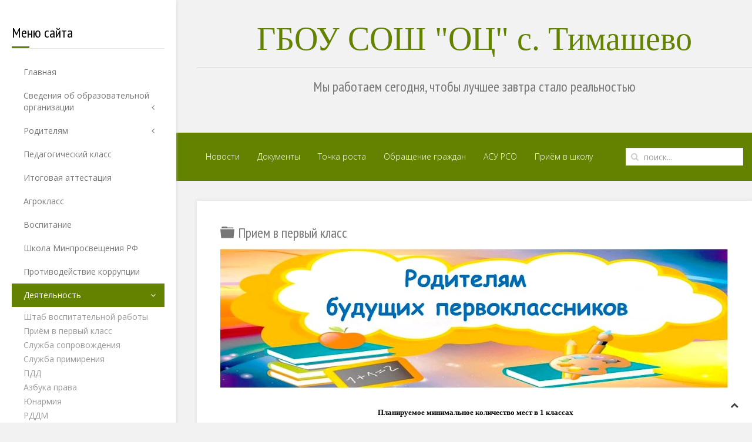

--- FILE ---
content_type: text/html; charset=utf-8
request_url: https://xn----otbmjq2a.xn--p1ai/index.php/triedinstvo/pervyj-klass
body_size: 103078
content:
<!DOCTYPE HTML>
<html lang="ru-ru" dir="ltr"  data-config='{"twitter":0,"plusone":0,"facebook":0,"style":"green"}'>
<head>
<meta charset="utf-8">
<meta http-equiv="X-UA-Compatible" content="IE=edge">
<meta name="viewport" content="width=device-width, initial-scale=1">
<base href="https://xn----otbmjq2a.xn--p1ai/index.php/triedinstvo/pervyj-klass" />
	<meta name="description" content="школа, обучение, образование, среднее, начальное, общее, дошкольное, цифровая школа" />
	<meta name="generator" content="Joomla! - Open Source Content Management" />
	<title>Приём в первый класс</title>
	<link href="/index.php/triedinstvo/pervyj-klass?format=rss" rel="alternate" type="application/rss+xml" title="RSS 2.0" />
	<link href="https://xn----otbmjq2a.xn--p1ai/index.php/component/search/?Itemid=249&amp;format=opensearch" rel="search" title="Искать ГБОУ СОШ ОЦ с. Тимашево" type="application/opensearchdescription+xml" />
	<link href="/templates/jp-expert/favicon.ico" rel="shortcut icon" type="image/vnd.microsoft.icon" />
	<link href="/media/com_docman/css/site.css?144592d7" rel="stylesheet" type="text/css" />
	<link href="/plugins/system/jce/css/content.css?d9d71dc2eb77704eb151abd7f5ba6e1b" rel="stylesheet" type="text/css" />
	<script src="/media/jui/js/jquery.min.js?d9d71dc2eb77704eb151abd7f5ba6e1b" type="text/javascript"></script>
	<script src="/media/jui/js/jquery-noconflict.js?d9d71dc2eb77704eb151abd7f5ba6e1b" type="text/javascript"></script>
	<script src="/media/jui/js/jquery-migrate.min.js?d9d71dc2eb77704eb151abd7f5ba6e1b" type="text/javascript"></script>
	<script src="/media/koowa/framework/js/koowa.kquery.js?05181df8" type="text/javascript"></script>
	<script src="/media/koowa/framework/js/min/modernizr.js?05181df8" type="text/javascript"></script>
	<script src="/media/koowa/framework/js/min/kui-initialize.js?05181df8" type="text/javascript"></script>
	<script src="/media/koowa/framework/js/min/koowa.js?05181df8" type="text/javascript"></script>
	<script src="/media/com_docman/js/footable.js?144592d7" type="text/javascript"></script>
	<script src="/media/com_docman/js/site/downloadlabel.js?144592d7" type="text/javascript"></script>
	<script src="/media/jui/js/bootstrap.min.js?d9d71dc2eb77704eb151abd7f5ba6e1b" type="text/javascript"></script>
	<script type="text/javascript">
kQuery(function($) {
                $('.docman_track_download').on('click', function() {
                    var el = $(this);
                    
                    if (typeof gtag !== 'undefined') {
                        gtag('event', 'Download', {
                            'event_category': 'DOCman',
                            'event_label': el.data('title'),
                            'name': el.data('title'),
                            'value': parseInt(el.data('id'), 10)
                        });
                    }
                    else if (typeof window.GoogleAnalyticsObject !== 'undefined' && typeof window[window.GoogleAnalyticsObject] !== 'undefined') {
                        window[window.GoogleAnalyticsObject]('send', 'event', 'DOCman', 'Download', el.data('title'), parseInt(el.data('id'), 10));
                    } 
                    else if (typeof _gaq !== 'undefined' && typeof _gat !== 'undefined') {
                        if (_gat._getTrackers().length) {
                            _gaq.push(function() {
                                var tracker = _gat._getTrackers()[0];
                                tracker._trackEvent('DOCman', 'Download', el.data('title'), parseInt(el.data('id'), 10));
                            });
                        }
                    }
                });

                if (typeof _paq !== 'undefined') {
                    _paq.push(['setDownloadClasses', 'docman_track_download']);
                    _paq.push(['trackPageView']);
                }
            });kQuery(function($) {
    $('.k-js-documents-table').footable({
        toggleSelector: '.footable-toggle',
        breakpoints: {
            phone: 400,
            tablet: 600,
            desktop: 800
        }
    }).bind('footable_row_detail_updated', function(event) {
        var container = event.detail;

        container.find('.btn-mini').addClass('btn-small').removeClass('btn-mini');

        container.find('.footable-row-detail-value').css('display', 'inline-block');

        container.find('.footable-row-detail-name').css('display', 'inline-block')
            .each(function() {
                var $this = $(this);

                if ($.trim($this.text()) == '') {
                    $this.remove();
                }
            });

    });

});if (typeof Koowa === 'object' && Koowa !== null) {
                if (typeof Koowa.translator === 'object' && Koowa.translator !== null) {
                    Koowa.translator.loadTranslations({"Play":"\u0418\u0433\u0440\u0430\u0442\u044c","View":"\u041f\u0440\u043e\u0441\u043c\u043e\u0442\u0440\u0435\u0442\u044c","Open":"\u041e\u0442\u043a\u0440\u044b\u0442\u044c"});
                }
            }kQuery(function($) {
                    $('a.docman_download__button').downloadLabel({"force_download":"0","gdocs_supported_extensions":["ogg","doc","docx","xls","xlsx","ppt","pptx","pages","ai","psd","tiff","dxf","svg","eps","ps","ttf","xps"],"gdocs_preview":0});
                });kQuery(function($) {
        var addHiddenFields = function(button) {
            var field, i = 0, fields = ['.k-js-tag-search', '.k-js-category-search'];

            for (; i < fields.length; i++) {
                field = $(fields[i]);

                if (field.length && !field.val()) {
                    var input = $('<input type="hidden" />')
                        .attr('name', field.attr('name').replace('[]', ''))
                        .val('');

                    $(button[0].form).append(input);
                }
            }
        };

        $('.k-js-search-submit').click(function() {
            addHiddenFields($(this));
        });

        $('.k-js-search-reset').click(function(event) {
            event.preventDefault();

            var button = $(this),
                form   = button[0].form;

            $('.k-filters')
                .find('input:not(:checkbox), textarea').val('').end()
                .find('select').val(null).trigger('change');

            addHiddenFields(button);

            $(form).append($('<input type="hidden" />').val('1')
                .attr('name', 'filter[reset]'));

            form.submit();
        });
    });
	</script>

<link rel="apple-touch-icon-precomposed" href="/templates/jp-expert/apple_touch_icon.png">
<link rel="stylesheet" href="/templates/jp-expert/styles/green/css/bootstrap.css">
<link rel="stylesheet" href="/templates/jp-expert/css/joomlaplates.css">
<link rel="stylesheet" href="/templates/jp-expert/styles/green/css/theme.css">
<link rel="stylesheet" href="css:custom.css">
<script src="/templates/jp-expert/warp/vendor/uikit/js/uikit.js"></script>
<script src="/templates/jp-expert/warp/vendor/uikit/js/components/autocomplete.js"></script>
<script src="/templates/jp-expert/warp/vendor/uikit/js/components/search.js"></script>
<script src="/templates/jp-expert/warp/vendor/uikit/js/components/sticky.js"></script>
<script src="/templates/jp-expert/warp/vendor/uikit/js/components/lightbox.js"></script>
<script src="/templates/jp-expert/warp/vendor/uikit/js/components/tooltip.js"></script>
<script src="/templates/jp-expert/warp/vendor/uikit/js/components/parallax.js"></script>
<script src="/templates/jp-expert/warp/js/social.js"></script>
<script src="/templates/jp-expert/js/theme.js"></script>
</head>
<body class="tm-noblog">

<style type="text/css">
	#jp-left {
		width: 300px;
	}
	#jp-right {
		margin-left: 300px;
		width: auto;
	}
</style>

<div class="border-bg uk-hidden-small"></div>
<div style="padding:0 !important" class="uk-container uk-container-center">
<!-- Left 50% -->
<div id="jp-left" class="uk-panel-box uk-panel-box-shadow uk-hidden-small">
	<div class="inner">
	<div class="uk-panel-sidebar _menu" ><h3 class="uk-panel-title">Меню сайта</h3><ul class="uk-nav uk-nav-parent-icon uk-nav-side" data-uk-nav="{}">
<li><a href="/index.php">Главная</a></li><li class="uk-parent"><a href="/index.php/svedeniya-ob-obrazovatelnoj-organizatsii">Сведения об образовательной организации</a><ul class="uk-nav-sub"><li><a href="/index.php/svedeniya-ob-obrazovatelnoj-organizatsii/osnovnye-svedeniya">Основные сведения</a></li><li><a href="/index.php/svedeniya-ob-obrazovatelnoj-organizatsii/struktura-i-organy-upravleniya">Структура и органы управления</a></li><li><a href="/index.php/svedeniya-ob-obrazovatelnoj-organizatsii/dokumenty">Документы</a></li><li><a href="/index.php/svedeniya-ob-obrazovatelnoj-organizatsii/obrazovanie">Образование</a></li><li><a href="/index.php/svedeniya-ob-obrazovatelnoj-organizatsii/rukovodstvo-pedagogicheskij-sostav">Руководство</a></li><li><a href="/index.php/svedeniya-ob-obrazovatelnoj-organizatsii/pedagogicheskij-sostav">Педагогический состав</a></li><li><a href="/index.php/svedeniya-ob-obrazovatelnoj-organizatsii/materialno-tekhnicheskoe-obespechenie-i-osnashchennost-obrazovatelnogo-protsessa">Материально-техническое обеспечение и оснащенность образовательного процесса. Доступная среда.</a></li><li><a href="/index.php/svedeniya-ob-obrazovatelnoj-organizatsii/platnye-obrazovatelnye-uslugi">Платные образовательные услуги</a></li><li class="uk-parent"><a href="/index.php/svedeniya-ob-obrazovatelnoj-organizatsii/plan-finansovo-khozyajstvennoj-deyatelnosti">Финансово-хозяйственной деятельности</a><ul><li><a href="/index.php/svedeniya-ob-obrazovatelnoj-organizatsii/plan-finansovo-khozyajstvennoj-deyatelnosti/plany-fkhd">Планы ФХД</a></li></ul></li><li><a href="/index.php/svedeniya-ob-obrazovatelnoj-organizatsii/vakantnye-mesta-dlya-priema-perevoda">Вакантные места для приема (перевода) обучающихся</a></li><li><a href="/index.php/svedeniya-ob-obrazovatelnoj-organizatsii/stipendii-i-inye-vidy-materialnoj-podderzhki">Стипендии и иные виды материальной поддержки</a></li><li><a href="/index.php/svedeniya-ob-obrazovatelnoj-organizatsii/mezhdunarodnoe-sotrudnichestvo">Международное сотрудничество</a></li><li><a href="/index.php/svedeniya-ob-obrazovatelnoj-organizatsii/[base64]">Организация питания в образовательной организации</a></li><li><a href="/index.php/svedeniya-ob-obrazovatelnoj-organizatsii/obrazovatelnye-standarty">Образовательные стандарты и требования</a></li></ul></li><li class="uk-parent"><a href="/index.php/roditelyam">Родителям</a><ul class="uk-nav-sub"><li><a href="/index.php/roditelyam/gosuslugi">Госуслуги</a></li><li><a href="/index.php/roditelyam/goryachaya-liniya">Горячая линия</a></li><li><a href="/index.php/roditelyam/informatsionnaya-bezopasnost">Информационная безопасность</a></li></ul></li><li><a href="/index.php/pedagogicheskij-klass">Педагогический класс</a></li><li><a href="/index.php/ekzameny">Итоговая аттестация</a></li><li><a href="/index.php/agroklass">Агрокласс</a></li><li><a href="/index.php/vospitanie">Воспитание</a></li><li><a href="/index.php/shkola-minprosveshcheniya-rf">Школа Минпросвещения РФ</a></li><li><a href="/index.php/antikorruptsionnaya-deyatelnost">Противодействие коррупции</a></li><li class="uk-parent uk-active"><a href="/index.php/triedinstvo">Деятельность</a><ul class="uk-nav-sub"><li><a href="/index.php/triedinstvo/shtab-vospitatelnoj-raboty">Штаб воспитательной работы</a></li><li class="uk-active"><a href="/index.php/triedinstvo/pervyj-klass">Приём в первый класс</a></li><li><a href="/index.php/triedinstvo/sluzhba-soprovozhdeniya">Служба сопровождения</a></li><li><a href="/index.php/triedinstvo/sluzhba-primireniya">Служба примирения</a></li><li><a href="/index.php/triedinstvo/pdd">ПДД</a></li><li><a href="/index.php/triedinstvo/azbuka-prava">Азбука права</a></li><li><a href="/index.php/triedinstvo/yunarmiya">Юнармия</a></li><li><a href="/index.php/triedinstvo/rdsh">РДДМ</a></li><li><a href="/index.php/triedinstvo/sport-klub">Школьный спортивный клуб</a></li><li><a href="/index.php/triedinstvo/muzej">Музей</a></li><li><a href="/index.php/triedinstvo/tekhnopark">Технопарк</a></li><li><a href="/index.php/triedinstvo/tochka-rosta">Точка роста</a></li><li><a href="/index.php/triedinstvo/spetsialnaya-meditsinskaya-gruppa">Специальная медицинская группа</a></li><li><a href="/index.php/triedinstvo/funktsionalnaya-gramotnost">Функциональная грамотность</a></li><li><a href="/index.php/triedinstvo/konkursy">Конкурсы</a></li><li><a href="/index.php/triedinstvo/teatr">Театр</a></li><li><a href="/index.php/triedinstvo/do-turizm">ДО "Туризм"</a></li><li><a href="/index.php/triedinstvo/fotoarkhiv">Фотоархив</a></li><li><a href="/index.php/triedinstvo/profilnaya-smena">Профильная смена</a></li></ul></li><li class="uk-parent"><a href="/index.php/doshkolnoe-obrazovanie">Дошкольное образование</a><ul class="uk-nav-sub"><li><a href="/index.php/doshkolnoe-obrazovanie/d-s-svetlyachok">д/с Светлячок</a></li><li><a href="/index.php/doshkolnoe-obrazovanie/d-s-jolochka">д/с Ёлочка</a></li><li><a href="/index.php/doshkolnoe-obrazovanie/d-s-zolotoj-klyuchik">Д/с Золотой ключик</a></li><li><a href="/index.php/doshkolnoe-obrazovanie/d-s-malyshok">д/с Малышок</a></li><li><a href="/index.php/doshkolnoe-obrazovanie/d-s-cheburaka">д/с Чебурашка</a></li><li><a href="/index.php/doshkolnoe-obrazovanie/d-s-ryabinka">д/с Рябинка</a></li></ul></li><li class="uk-parent"><a href="#">Филиалы</a>
<ul class="uk-nav-sub"><li><a href="/index.php/filialy/sadgorodskoj-filial">Садгородской филиал</a></li><li><a href="/index.php/filialy/repevskij-filial">Репьевский филиал</a></li></ul></li><li><a href="/index.php/biblioteka-i-mediateka">Информационно-библиотечный центр</a></li><li><a href="http://xn----otbmjq2a.xn--p1ai/?special_version=Y"><img src="/images/dizain/mmenu/eye-2387853_1280.png" alt="Версия для слабовидящих"/><span class="image-title">Версия для слабовидящих</span></a></li></ul></div>	</div>
</div>
<!-- Left 50% -->

<!-- Right 50% -->
<div id="jp-right">
        
	<!-- TOP Outer -->
		
		<div style="padding:0 !important" class="uk-container uk-container-center uk-visible-small">
		<div class="logo">
			<a class="tm-logo" href="https://xn----otbmjq2a.xn--p1ai">
	<div class="uk-text-center">
<h2><span style="font-size: 14pt;"><i class="uk-icon-medium">Тимашевский Образовательный Центр</i></span></h2>
</div></a>
		</div>
				<a href="#offcanvas" class="uk-navbar-toggle uk-button uk-border-rounded" data-uk-offcanvas></a>
			</div>
		
		<div style="padding:0 !important" class="uk-container uk-container-center uk-hidden-small">
		<div class="logo">
			<a class="tm-logo" href="https://xn----otbmjq2a.xn--p1ai">
	<div class="uk-text-center uk-margin-top uk-margin-bottom">
<h1><span style="font-size: 21pt;"><i class="uk-icon-medium">ГБОУ СОШ "ОЦ" с. Тимашево</i></span></h1>
<hr />
<h4><span style="font-size: 18pt;">Мы работаем сегодня, чтобы лучшее завтра стало реальностью</span></h4>
</div></a>
		</div>
	</div>
		
		<div id="menu-outer" class="uk-hidden-small">
		<div>
			<nav class="tm-navbar uk-navbar" >
								<div class="menu-inner">
				<ul class="uk-navbar-nav uk-hidden-small">
<li><a href="/index.php/category-blog-3-column">Новости</a></li><li class="uk-parent" data-uk-dropdown="{'preventflip':'y'}" aria-haspopup="true" aria-expanded="false"><a href="#">Документы</a>
<div class="uk-dropdown uk-dropdown-navbar uk-dropdown-width-1"><div class="uk-grid uk-dropdown-grid"><div class="uk-width-1-1"><ul class="uk-nav uk-nav-navbar"><li><a href="/index.php/dokumenty/metodicheskaya-rabota">Методическая работа</a></li><li><a href="/index.php/dokumenty/pitanie">Питание</a></li><li><a href="/index.php/dokumenty/lager-dnevnogo-prebyvaniya">Лагерь дневного пребывания</a></li><li><a href="/index.php/dokumenty/tsos">ЦОС</a></li><li><a href="/index.php/dokumenty/plany-fkhd">Планы ФХД</a></li><li><a href="/index.php/dokumenty/obnovlennye-fgos-noo-fgos-ooo">Обновленные ФГОС НОО, ФГОС ООО</a></li><li><a href="/index.php/dokumenty/lokalnye-akty">Локальные акты</a></li><li><a href="/index.php/dokumenty/plan-raboty">План работы</a></li><li><a href="/index.php/dokumenty/nastavnichestvo">Наставничество</a></li><li><a href="/index.php/dokumenty/ovz">ОВЗ</a></li><li><a href="/index.php/dokumenty/olimpiada">ВсОШ (олимпиада)</a></li><li><a href="/index.php/dokumenty/personalnye-dannye">Персональные данные</a></li><li><a href="/index.php/dokumenty/rabochie-programmy">Рабочие программы</a></li><li><a href="/index.php/dokumenty/innovatsionnaya-deyatelnost">Инновационная деятельность</a></li><li><a href="/index.php/dokumenty/vserossijskaya-proverochnaya-rabota">ВПР-2025</a></li><li><a href="/index.php/dokumenty/otdel-kadrov">Отдел кадров</a></li><li><a href="/index.php/dokumenty/profsoyuz">Профсоюз</a></li><li><a href="/index.php/dokumenty/bezopasnost">Безопасность</a></li></ul></div></div></div></li><li><a href="/index.php/asu-rso" target="_blank">Точка роста</a></li><li><a href="/index.php/obrashchenie-grazhdan">Обращение граждан</a></li><li><a href="https://asurso.ru/" target="_blank" rel="noopener noreferrer">АСУ РСО</a></li><li class="uk-parent" data-uk-dropdown="{'preventflip':'y'}" aria-haspopup="true" aria-expanded="false"><a href="#">Приём в школу</a>
<div class="uk-dropdown uk-dropdown-navbar uk-dropdown-width-1"><div class="uk-grid uk-dropdown-grid"><div class="uk-width-1-1"><ul class="uk-nav uk-nav-navbar"><li><a href="/index.php/prijom-v-shkolu/prijom-v-pervyj-klass"> Приём в первый класс</a></li><li><a href="/index.php/prijom-v-shkolu/prijom-v-detskij-sad">Приём в детский сад</a></li><li><a href="/index.php/prijom-v-shkolu/prijom-inostrannykh-grazhdan">Приём иностранных граждан</a></li></ul></div></div></div></li></ul>				</div>
												<div class="uk-navbar-flip">
					<div class="uk-navbar-content uk-visible-large">
<form id="search-40-69703bcdade1a" class="uk-search" action="/index.php/triedinstvo/pervyj-klass" method="post" data-uk-search="{'source': '/index.php/component/search/?tmpl=raw&amp;type=json&amp;ordering=&amp;searchphrase=all', 'param': 'searchword', 'msgResultsHeader': 'Результаты поиска', 'msgMoreResults': 'Показать все результаты', 'msgNoResults': 'Ничего не найдено!', flipDropdown: 1}">
	<input class="uk-search-field" type="text" name="searchword" placeholder="поиск...">
	<input type="hidden" name="task"   value="search">
	<input type="hidden" name="option" value="com_search">
	<input type="hidden" name="Itemid" value="249">
</form>
</div>
				</div>
							</nav>
		</div>
	</div>
		


	
	
	
	
		
	  <div class="tm-middle uk-grid" data-uk-grid-match data-uk-grid-margin>

				<div class="tm-main uk-width-medium-1-1">
						
						<main class="tm-content">
			<div class="breadcrumbs">
						</div>
			
			<div id="system-message-container">
</div>
<div class="k-ui-ltr  k-ui-namespace com_docman">
                <!--[if lte IE 8 ]><div class="old-ie"><![endif]-->
                








    
            
            
<div class="docman_table_layout docman_table_layout--default">

        
        

            <div class="docman_category">

                        <h3 class="koowa_header">
                                        <span class="koowa_header__item koowa_header__item--image_container">
                    
<span class="k-icon-document-folder  k-icon--size-medium" aria-hidden="true"></span>
<span class="k-visually-hidden">Директория</span>
                </span>
            
                        <span class="koowa_header__item">
                <span class="koowa_wrapped_content">
                    <span class="whitespace_preserver">
                        Прием в первый класс
                                                
                                                
                                                                    </span>
                </span>
            </span>
        </h3>
        
                

                
                            <div class="docman_description">
                <p><span style="font-family: verdana, geneva; color: #000000; font-size: 10pt;"><img src="/images/ороь.jpg" alt="ор" width="1056" height="293" /></span></p>
<p style="text-align: center;"><span style="font-family: verdana, geneva; color: #000000; font-size: 10pt;">&nbsp;<span style="background-color: #ffffff;"><strong>Планируемое минимальное количество мест в 1 классах </strong></span></span></p>
<p style="text-align: center;"><span style="color: #000000; font-family: verdana, geneva; background-color: #ffffff; font-size: 10pt;"><strong>в 2025 – 2026 уч.г. – 56 чел.</strong></span></p>
<table border="4" style="width: 826px; height: 329px; border: 3px solid #171c21;">
<tbody>
<tr>
<td colspan="5" lang="false" style="border: 3px solid #a0c6f3; text-align: center;"><span style="color: #000000; font-size: 10pt; font-family: verdana, geneva;"><strong>Количество вакантных мест</strong></span></td>
</tr>
<tr>
<td lang="false" style="text-align: center;">
<p><span style="color: #000000; font-family: verdana, geneva; font-size: 10pt;">Наименование ОО</span></p>
</td>
<td lang="false" style="text-align: center;">
<h6><span style="color: #000000; font-family: verdana, geneva; font-size: 10pt;">Общее количество мест ОО</span></h6>
<h6><span style="color: #000000; font-family: verdana, geneva; font-size: 10pt;">для приема в 1 класс</span></h6>
</td>
<td lang="false" style="text-align: center;">
<p><span style="color: #000000; font-family: verdana, geneva; font-size: 10pt;">на 1 июня</span></p>
<p><span style="color: #000000; font-family: verdana, geneva; font-size: 10pt;">2025</span></p>
</td>
<td lang="false" style="text-align: center;">
<p><span style="color: #000000; font-family: verdana, geneva; font-size: 10pt;">на 1 июля</span></p>
<p><span style="color: #000000; font-family: verdana, geneva; font-size: 10pt;">2025</span></p>
</td>
<td lang="false" style="text-align: center;">
<p><span style="color: #000000; font-family: verdana, geneva; font-size: 10pt;">&nbsp;на 1 августа</span></p>
<p><span style="color: #000000; font-family: verdana, geneva; font-size: 10pt;">2025</span></p>
</td>
</tr>
<tr>
<td lang="false" style="text-align: center;">
<p><span style="color: #000000; font-family: verdana, geneva; font-size: 10pt;">ГБОУ СОШ "ОЦ" с. Тимашево</span></p>
</td>
<td lang="false" style="text-align: center;">
<p><span style="color: #000000; font-family: verdana, geneva; font-size: 10pt;">56</span></p>
</td>
<td lang="false" style="text-align: center;">
<p><span style="color: #000000; font-family: verdana, geneva; font-size: 10pt;">48&nbsp;</span></p>
</td>
<td lang="false" style="text-align: center;"><span style="color: #000000; font-family: verdana, geneva; font-size: 10pt;">&nbsp;11</span></td>
<td lang="false" style="text-align: center;"><span style="color: #000000; font-family: verdana, geneva; font-size: 10pt;"></span></td>
</tr>
<tr>
<td lang="false" style="text-align: center;">
<p><span style="color: #000000; font-family: verdana, geneva; font-size: 10pt;">Садгородской филиал</span></p>
</td>
<td lang="false" style="text-align: center;">
<p><span style="color: #000000; font-family: verdana, geneva; font-size: 10pt;">&nbsp;13</span></p>
</td>
<td lang="false" style="text-align: center;">
<p><span style="color: #000000; font-family: verdana, geneva; font-size: 10pt;">12&nbsp;</span></p>
</td>
<td lang="false" style="text-align: center;"><span style="color: #000000; font-family: verdana, geneva; font-size: 10pt;">&nbsp;1</span></td>
<td lang="false" style="text-align: center;"><span style="color: #000000; font-family: verdana, geneva; font-size: 10pt;"></span></td>
</tr>
<tr>
<td lang="false" style="text-align: center;">
<p><span style="color: #000000; font-family: verdana, geneva; font-size: 10pt;">Репьевский филиал</span></p>
</td>
<td lang="false" style="text-align: center;">
<p><span style="color: #000000; font-family: verdana, geneva; font-size: 10pt;">1</span></p>
</td>
<td lang="false" style="text-align: center;">
<p><span style="color: #000000; font-family: verdana, geneva; font-size: 10pt;">1&nbsp;&nbsp;</span></p>
</td>
<td lang="false" style="text-align: center;"><span style="color: #000000; font-family: verdana, geneva; font-size: 10pt;">&nbsp;0</span></td>
<td lang="false" style="text-align: center;"><span style="color: #000000; font-family: verdana, geneva; font-size: 10pt;"></span></td>
</tr>
<tr>
<td lang="false" style="text-align: center;">
<p><span style="color: #000000; font-family: verdana, geneva; font-size: 10pt;">ИТОГО</span></p>
</td>
<td lang="false" style="text-align: center;">
<p><span style="color: #000000; font-family: verdana, geneva; font-size: 10pt;">70</span></p>
</td>
<td lang="false" style="text-align: center;">
<p><span style="color: #000000; font-family: verdana, geneva; font-size: 10pt;">61&nbsp;</span></p>
</td>
<td lang="false" style="text-align: center;"><span style="color: #000000; font-family: verdana, geneva; font-size: 10pt;">&nbsp;12</span></td>
<td lang="false" style="text-align: center;"><span style="color: #000000; font-family: verdana, geneva; font-size: 10pt;"></span></td>
</tr>
</tbody>
</table>
<p><span style="font-family: verdana, geneva; color: #000000; font-size: 10pt;"></span></p>
<p style="text-align: center;"><span style="font-size: 10pt; font-family: verdana, geneva; color: #000000;"><strong>Уважаемые родители (законные представители) </strong></span></p>
<p style="text-align: center;"><span style="font-size: 10pt; font-family: verdana, geneva; color: #000000;"><strong>будущих первоклассников!</strong></span></p>
<p style="text-align: justify;"><span style="font-size: 10pt; font-family: verdana, geneva; color: #000000;">&nbsp;&nbsp;&nbsp; Прием на обучение в первые классы в 2025 году осуществляется на основании Приказа Министерства просвещения России <a href="/images/Приказ_Минпросвещения_России_от_02.09.2020__458_с_01.03.2023.pdf" style="color: #000000;">от&nbsp;02.09.2020 № 458&nbsp;«Об утверждении Порядка приема на обучение по образовательным программам начального общего, основного общего и среднего общего образования»,(с изменениями и дополнениями)</a> а также правил приема, установленных&nbsp; (в части, не урегулированной законодательством об образовании).</span><br /><span style="font-size: 10pt; font-family: verdana, geneva; color: #000000;"> &nbsp;&nbsp;&nbsp;</span></p>
<p style="text-align: center;"><span style="font-family: verdana, geneva; color: #000000; font-size: 10pt;"><strong><span style="background-color: #ffffff;">&nbsp; &nbsp;</span></strong><span style="background-color: #ffffff;">Прием заявлений </span><strong><span style="background-color: #ffffff;">в 1 класс на 2025-2026 учебный год </span></strong></span></p>
<p style="text-align: center;"><span style="color: #000000; background-color: #ffffff; font-family: verdana, geneva; font-size: 10pt;">в электронной форме будет осуществляться&nbsp;родителями (законными представителями) ребенка <strong>ОДНИМ из трёх способов </strong>(по выбору):</span></p>
<p style="text-align: left;"><span style="color: #000000; font-size: 10pt; font-family: verdana, geneva;">1. Самостоятельно в электронной форме (электронное обращение) посредством федеральной государственной информационной системы «Единый портал государственных и муниципальных услуг (функций)»</span></p>
<p style="text-align: center;"><span style="background-color: #ffffff; font-family: verdana, geneva; color: #000000; font-size: 10pt;"><strong><a href="https://www.gosuslugi.ru/" style="color: #000000;"><img src="/images/е6.jpg" alt="Портал государственных услуг. Запись в школу" width="1140" height="400" /></a><br /></strong></span></p>
<p style="text-align: justify;"><span style="font-size: 10pt; font-family: verdana, geneva; color: #000000;"></span></p>
<p style="text-align: justify;"><span style="font-size: 10pt; color: #000000; font-family: verdana, geneva;"><strong>ОБРАЩАЕМ ВНИМАНИЕ, </strong>что с 17 марта 2025 года будет доступно предзаполнение заявлений гражданам на ЕПГУ. Родитель (законный представитель) сможет заранее заполнить заявления и сохранить их в черновиках личного кабинета.</span></p>
<p style="text-align: left;"><span style="font-family: verdana, geneva; color: #000000; font-size: 10pt;">&nbsp;2. Лично в образовательной организации, реализующей основные общеобразовательные программы, на бумажном носителе.</span></p>
<p style="text-align: left;"><span style="font-family: verdana, geneva; color: #000000; font-size: 10pt;">&nbsp;3. Через операторов почтовой связи общего пользования заказным письмом в ОО с уведомлением о вручении.</span></p>
<hr />
<p style="text-align: justify;"><span style="font-size: 10pt; font-family: verdana, geneva; color: #000000;">В период<strong> с 01 апреля&nbsp;по 30 июня 2025 года</strong> подаются заявления родителей (законных представителей) о приеме детей в школы, которые закреплены за территорией регистрации детей, а также в те образовательные организации, в которых уже обучаются братья и сестры будущих первоклассников. </span></p>
<p style="text-align: justify;"><span style="font-family: verdana, geneva; color: #000000; font-size: 10pt;">Кроме этого, <strong>с 01 апреля 2025 года</strong> принимаются заявления от льготных категорий заявителей (ссылка ниже).&nbsp;</span></p>
<p style="text-align: justify;"><span style="font-size: 10pt; font-family: verdana, geneva; color: #000000;"></span></p>
<p style="text-align: justify;"><span style="font-size: 10pt; font-family: verdana, geneva; color: #000000;"></span></p>
<ul>
<li><span style="font-family: verdana, geneva; color: #000000; font-size: 10pt;"><strong><a href="http://educat.samregion.ru/wp-content/uploads/sites/22/2024/02/lgotnye-kategorii-1.pdf" target="_blank" rel="noopener" style="color: #000000;" title="Перечень категорий граждан, имеющих право внеочередного, первоочередного и преимущественного приема">Перечень категорий граждан, имеющих право внеочередного, первоочередного и преимущественного приема</a></strong></span></li>
</ul>
<p style="text-align: justify;"><span style="font-size: 10pt; font-family: verdana, geneva; color: #000000;"></span></p>
<p style="text-align: justify;"><span style="font-family: verdana, geneva; color: #000000; font-size: 10pt;">&nbsp;Оригиналы документов родителям необходимо принести в школы начиная <strong>с 1 июня 2025 года&nbsp; по 30 июня 2025 года.</strong></span></p>
<p><span style="background-color: #ffffff; font-family: verdana, geneva; color: #000000; font-size: 10pt;"><strong><a href="https://docs.google.com/document/d/1C1GMPF0j6g2zEPqK_TmgT0XBKjZUBsOGxY2X-6F694w/edit?usp=sharing" style="color: #000000; background-color: #ffffff;">Перечень документов для приема в школу</a></strong></span></p>
<hr />
<p style="text-align: justify;"><span style="font-size: 10pt; color: #000000; font-family: verdana, geneva;">Если в семье в первый класс в 2025 году пойдут двое или более детей, на каждого ребенка оформляется отдельное заявление в образовательную организацию.</span></p>
<p style="text-align: left;"><span style="font-family: verdana, geneva; color: #000000; font-size: 10pt;">Е<span style="background-color: inherit; caret-color: auto;">сли заявители претендуют на зачисление в одно из нескольких учреждений (на выбор), отдельное заявление оформляется в каждое учреждение, к которому относится адрес регистрации ребенка.</span></span></p>
<p style="text-align: left;"><span style="font-family: verdana, geneva; color: #000000; font-size: 10pt;">Ребенок будет зачислен в одно из этих учреждений. Зачисление на обучение в несколько общеобразовательных организаций не допускается.&nbsp;</span></p>
<hr />
<p style="text-align: left;"><span style="font-family: verdana, geneva; color: #000000; font-size: 10pt;">&nbsp;<strong>С 06 июля 2025 года с 9.00 по 05.09.2025</strong>&nbsp;года начинается прием заявлений о приеме в первый класс на свободные места в любое общеобразовательное учреждение, независимо от места регистрации ребенка и закрепленной территории.</span></p>
<hr />
<p style="text-align: left;"><span style="font-size: 10pt; color: #000000; font-family: verdana, geneva;">Подробная информация о правилах приёма в 1 класс содержится в "Административном регламенте предоставления МОиН Самарской области государственной услуги НО, ОО, СО по основным образовательным программам" и в «Положении о правилах приёма обучающихся в ГБОУ СОШ «ОЦ» с Тимашево».</span></p>
<hr />
<p style="text-align: center;"><span style="color: #000000; font-size: 10pt; font-family: verdana, geneva;"><strong>График приема заявлений в 1й класс</strong></span></p>
<p style="text-align: center;"><span style="font-size: 10pt;"></span></p>
<p style="text-align: center;"><span style="font-size: 10pt; font-family: verdana, geneva; color: #000000;">Прием заявлений в 1 класс осуществляется в корпусе №1 по адресу: </span></p>
<p style="text-align: center;"><span style="font-size: 10pt; font-family: verdana, geneva; color: #000000;"><strong>с.Тимашево, ул.Комсомольская, 31</strong></span></p>
<p style="text-align: center;"><span style="font-size: 10pt;"><span style="font-family: verdana, geneva; color: #000000;"></span><span style="font-family: verdana, geneva; color: #000000;">Ответственный за прием заявлений: </span></span></p>
<p style="text-align: center;"><span style="font-size: 10pt; font-family: verdana, geneva; color: #000000;"><strong>секретарь Галузо Татьяна Владимировна</strong></span></p>
<p style="text-align: center;"><span style="font-size: 10pt; font-family: verdana, geneva; color: #000000;"><strong><strong>c 01.04.2025 по 05.09.2025 г. -&nbsp;</strong></strong>Понедельник- пятница 09:00 - 14:00,&nbsp;тел. 8(84660) 2-42-47</span></p>
<p style="text-align: center;"><span style="font-family: verdana, geneva; color: #000000; font-size: 10pt;"><strong>c 01.06.2025 г. по 30.06.2025 г. -&nbsp;</strong><span style="color: #000000; font-family: verdana, geneva;"></span>Понедельник- пятница 09:00 - 15:00,&nbsp;тел. 8(84660) 2-42-47</span></p>
<hr />
<p style="text-align: center;"><span style="font-family: verdana, geneva; color: #000000; font-size: 10pt;">&nbsp;<strong>&nbsp; &nbsp;Телефоны «горячей линии» </strong></span></p>
<p style="text-align: center;"><span style="color: #000000; font-family: verdana, geneva; font-size: 10pt;"><strong>по&nbsp;вопросам порядка приема в 1-е классы&nbsp;</strong></span></p>
<p style="text-align: center;"><span style="color: #000000; font-family: verdana, geneva; font-size: 10pt;"><strong><span style="background-color: inherit; caret-color: auto;">на 2025-2026 уч.год.</span></strong></span></p>
<p style="text-align: center;"><span style="font-size: 10pt; font-family: verdana, geneva; color: #000000;">На Ваши&nbsp;вопросы ответят:&nbsp;</span></p>
<p style="text-align: center;"><span style="font-size: 10pt; font-family: verdana, geneva; color: #000000;"><strong>Попова Ольга Михайловна, зам.директора по УР</strong></span></p>
<p style="text-align: center;"><span style="font-size: 10pt; font-family: verdana, geneva; color: #000000;"><strong>Понедельник- пятница 12:00 - 16:00, тел. 8(84660) 2-42-47</strong></span></p>
<p style="text-align: center;"><span style="color: #000000; font-size: 10pt; font-family: verdana, geneva;">Абрамова Людмила Александровна, </span></p>
<p style="text-align: center;"><span style="color: #000000; font-size: 10pt; font-family: verdana, geneva;">главный специалист&nbsp;отдела организации образования Отрадненского управления </span></p>
<p style="text-align: center;"><span style="font-size: 10pt; font-family: verdana, geneva; color: #000000;">&nbsp;тел.&nbsp;8(84661) 2-03-21,&nbsp;понедельник-пятница с 10.00 до 12.00</span></p>
<p style="text-align: center;"><span style="font-family: verdana, geneva; color: #000000; font-size: 10pt;"></span></p>
<p style="text-align: center;"><span style="font-size: 10pt;"><strong><span style="color: #000000;">Горячие линии по вопросу приема и тестирования иностранных граждан в 1 класс.</span></strong></span><br /><br /><span style="color: #000000; font-size: 10pt;">Горячая линия по вопросам тестирования детей иностранных граждан на знание русского языка:</span><br /><span style="color: #000000; font-size: 10pt;">Министерство Просвещения Российской Федерации:</span><br /><span style="color: #000000; font-size: 10pt;">с 9:00 до 18:00 по московскому времени (понедельник – пятница)</span><br /><span style="color: #000000; font-size: 10pt;">телефон (495) 587-01-10, доб. 3291.</span><br /><span style="color: #000000; font-size: 10pt;">адрес электронной почты <a href="mailto:zasyadko-vk@edu.gov.ru" target="_blank" rel="noopener noreferrer" class="MessageText__link" style="color: #000000;"></a><span id="cloak704d0ceb8f81c3ee4c5a4d85e7e8f0aa">Этот адрес электронной почты защищён от спам-ботов. У вас должен быть включен JavaScript для просмотра.</span><script data-inline type='text/javascript'>
				document.getElementById('cloak704d0ceb8f81c3ee4c5a4d85e7e8f0aa').innerHTML = '';
				var prefix = '&#109;a' + 'i&#108;' + '&#116;o';
				var path = 'hr' + 'ef' + '=';
				var addy704d0ceb8f81c3ee4c5a4d85e7e8f0aa = 'z&#97;sy&#97;dk&#111;-vk' + '&#64;';
				addy704d0ceb8f81c3ee4c5a4d85e7e8f0aa = addy704d0ceb8f81c3ee4c5a4d85e7e8f0aa + '&#101;d&#117;' + '&#46;' + 'g&#111;v' + '&#46;' + 'r&#117;';
				var addy_text704d0ceb8f81c3ee4c5a4d85e7e8f0aa = 'z&#97;sy&#97;dk&#111;-vk' + '&#64;' + '&#101;d&#117;' + '&#46;' + 'g&#111;v' + '&#46;' + 'r&#117;';document.getElementById('cloak704d0ceb8f81c3ee4c5a4d85e7e8f0aa').innerHTML += '<a ' + path + '\'' + prefix + ':' + addy704d0ceb8f81c3ee4c5a4d85e7e8f0aa + '\' style="color: #000000;">'+addy_text704d0ceb8f81c3ee4c5a4d85e7e8f0aa+'<\/a>';
		</script></span><br /><br /><span style="color: #000000; font-size: 10pt;">Горячая линия по вопросу приема иностранных граждан в 1 класс:</span><br /><span style="color: #000000; font-size: 10pt;">Министерство образования Самарской области:</span><br /><span style="color: #000000; font-size: 10pt;">с 9:00 до 18:00 (понедельник – пятница) по телефонам:</span><br /><span style="color: #000000; font-size: 10pt;">(846) 333-56-73</span><br /><span style="color: #000000; font-size: 10pt;">(846) 333-75-06</span><br /><br /><span style="color: #000000; font-size: 10pt;">Отрадненское управление министерства образования Самарской области</span><br /><span style="color: #000000; font-size: 10pt;">тел. 8(84661) 20321 с 8:00 до 17:00 (понедельник – пятница)</span><br /><br /><span style="color: #000000; font-size: 10pt;">ГБОУ СОШ ОЦ с. Тимашево тел. 8(84660) 2-42-47 с 8:00 до 17:00 (понедельник – пятница)</span></p>
<hr />
<p><span style="font-family: verdana, geneva; color: #000000; font-size: 10pt;">В соответствии с решением заседания рабочей группы комитета Самарской Губернской Думы по образованию и науке по совершенствованию правового регулирования приема детей в первые классы общеобразовательных организаций напоминаем об ответственности родителей за фиктивную регистрацию граждан Российской Федерации по месту жительства согласно статье 322.2. Уголовного кодекса Российской Федерации с целью зачисления его в первый класс общеобразовательной организации, располагающейся по месту жительства.</span></p>
<hr />
<div class="element element-text element-textpro first last" style="text-align: center;">
<div class="element element-text element-textpro first last" style="text-align: left;">
<div class="element element-text element-textpro first last" style="text-align: center;">
<div><span style="font-family: verdana, geneva;"><strong><span style="color: #000000;"><span style="color: #0000ff; font-size: 18pt;"><a href="/index.php/dokumenty/lokalnye-akty/3889-ustav-s-izmeneniyami-dopolneniyami/file" style="color: #0000ff;"><span style="color: #0000ff;"></span><span style="font-size: 18pt; color: #0000ff;"> <img src="/images/aefe4da9c498a9795e2dacd86ba152cb.png" alt="Устав школы" width="415" height="198" /></span></a>&nbsp;<a href="/images/ob_organizacii2021/dokum/%D0%A0%D0%B5%D0%B5%D1%81%D1%82%D1%80%D0%BE%D0%B2%D0%B0%D1%8F_%D0%B2%D1%8B%D0%BF%D0%B8%D1%81%D0%BA%D0%B0_%D0%BB%D0%B8%D1%86%D0%B5%D0%BD%D0%B7%D0%B8%D1%8F_2024.pdf"><img src="/images/d4b44b33a4f9ac46686431395e49edc2.png" alt="d4b44b33a4f9ac46686431395e49edc2.png" width="429" height="205" /></a></span></span></strong></span></div>
<div><span style="font-family: verdana, geneva;"><strong><span style="color: #000000;"><span style="color: #0000ff; font-size: 18pt;"><a href="/images/ob_organizacii2021/dokum/%D0%A0%D0%B5%D0%B5%D1%81%D1%82%D1%80%D0%BE%D0%B2%D0%B0%D1%8F_%D0%B2%D1%8B%D0%BF%D0%B8%D1%81%D0%BA%D0%B0_%D0%B0%D0%BA%D0%BA%D1%80%D0%B5%D0%B4%D0%B8%D1%82%D0%B0%D1%86%D0%B8%D1%8F_2024.pdf"><img src="/images/Школьный_клипарт.png" alt="Свидетельство о государственной аккредитации&nbsp;" width="415" height="206" /></a>&nbsp; &nbsp; &nbsp;</span></span></strong><a href="/index.php/svedeniya-ob-obrazovatelnoj-organizatsii/obrazovanie"><img src="/images/Школьный_клипарт_46.png" alt="Образовательные программы и другие документы, регламентирующие  организацию и осуществление образовательной деятельности" width="401" height="217" /></a></span></div>
<div><span style="font-family: verdana, geneva;"></span></div>
<span style="font-family: verdana, geneva;"><a href="/index.php/roditelyam/prijom-v-pervyj-klass/4019-izmeneniya-v-pravila-priema-obuchayushchikhsya-2024/file"><img src="/images/йй.jpg" alt="Правила приема обучающихся" width="428" height="206" /></a><a href="/index.php/dokumenty/lokalnye-akty/1066-pravila-vnutrennego-rasporyadka-obuchayushchikhsya-2019-g/file"><img src="/images/f6325bdc79ee21a8875e9a8546ed0634.jpg" alt="Права и обязанности обучающихся" width="422" height="192" /></a></span></div>
<hr />
<div style="text-align: left;"><span style="font-family: verdana, geneva;"></span></div>
<div style="text-align: left;"><span style="font-family: verdana, geneva; font-size: 14pt; color: #0b5cb1;"><strong>&nbsp;</strong></span></div>
<br />
<div style="text-align: left;"><span style="font-family: verdana, geneva;"></span></div>
</div>
</div>            </div>
            </div>
    
        <form action="/index.php/triedinstvo/pervyj-klass" method="get" class="k-js-grid-controller koowa_table_list">

                
                                        <h3 class="koowa_header koowa_header--bottom_margin">
                    Категории                </h3>
            
                        <table class="table table-striped koowa_table koowa_table--categories">
                <tbody>
                                        <tr>
                        <td>
                            <span class="koowa_header">
                                                                <span class="koowa_header__item koowa_header__item--image_container">
                                    <a class="iconImage" href="/index.php/triedinstvo/pervyj-klass/dokumenty-reglamentiruyushchie-prijom-v-1-klass">
                                        
<span class="k-icon-document-folder k-icon--size-default" aria-hidden="true"></span>
<span class="k-visually-hidden">Директория</span>
                                    </a>
                                </span>
                                
                                <span class="koowa_header__item">
                                    <span class="koowa_wrapped_content">
                                        <span class="whitespace_preserver">
                                            <a href="/index.php/triedinstvo/pervyj-klass/dokumenty-reglamentiruyushchie-prijom-v-1-klass">
                                                Документы, регламентирующие приём в 1 класс                                            </a>

                                                                                        
                                                                                        
                                                                                                                                </span>
                                    </span>
                                </span>
                            </span>
                        </td>

                                                
                    </tr>
                                        <tr>
                        <td>
                            <span class="koowa_header">
                                                                <span class="koowa_header__item koowa_header__item--image_container">
                                    <a class="iconImage" href="/index.php/triedinstvo/pervyj-klass/prikazy-o-zachislenii-v-1-klass">
                                        
<span class="k-icon-document-folder k-icon--size-default" aria-hidden="true"></span>
<span class="k-visually-hidden">Директория</span>
                                    </a>
                                </span>
                                
                                <span class="koowa_header__item">
                                    <span class="koowa_wrapped_content">
                                        <span class="whitespace_preserver">
                                            <a href="/index.php/triedinstvo/pervyj-klass/prikazy-o-zachislenii-v-1-klass">
                                                Приказы о зачислении в 1 класс                                            </a>

                                                                                        
                                                                                        
                                                                                                                                </span>
                                    </span>
                                </span>
                            </span>
                        </td>

                                                
                    </tr>
                                        <tr>
                        <td>
                            <span class="koowa_header">
                                                                <span class="koowa_header__item koowa_header__item--image_container">
                                    <a class="iconImage" href="/index.php/triedinstvo/pervyj-klass/reestr-podannykh-zayavlenij-1">
                                        
<span class="k-icon-document-folder k-icon--size-default" aria-hidden="true"></span>
<span class="k-visually-hidden">Директория</span>
                                    </a>
                                </span>
                                
                                <span class="koowa_header__item">
                                    <span class="koowa_wrapped_content">
                                        <span class="whitespace_preserver">
                                            <a href="/index.php/triedinstvo/pervyj-klass/reestr-podannykh-zayavlenij-1">
                                                Реестр поданных заявлений                                            </a>

                                                                                        
                                                                                        
                                                                                                                                </span>
                                    </span>
                                </span>
                            </span>
                        </td>

                                                
                    </tr>
                                    </tbody>
            </table>
        
                            





            
            
            
            
    

<div class="docman_block">
            <h3 class="koowa_header">
            Документы        </h3>
    </div>








<table class="table table-striped koowa_table koowa_table--documents k-js-documents-table">
    <thead style="display: none">

    
    <tr>
                <th width="1%" data-toggle="true" class="k-table-data--toggle">Toggle</th>
        <th>Заголовок</th>
                <th width="1%" data-hide="phone">Дата</th>
                            </tr>
    </thead>
    <tbody>
            <tr class="docman_item" data-document="de829f69-539b-4241-b7a3-264386415c4b" itemscope itemtype="http://schema.org/CreativeWork">
                        <td class="k-table-data--toggle"></td>
                        <td>
                <meta itemprop="contentUrl" content="">
                <span class="koowa_header">
                                                                <span class="koowa_header__item koowa_header__item--image_container">
                                                            <a href="/index.php/triedinstvo/pervyj-klass/4019-izmeneniya-v-pravila-priema-obuchayushchikhsya-2024/file"
                                target="_blank"                                >
                            
                            
<span class="k-icon-document-pdf  k-icon-type-pdf" aria-hidden="true"></span>
<span class="k-visually-hidden">pdf</span>

                                                            </a>
                                                    </span>
                    
                                        <span class="koowa_header__item">
                        <span class="koowa_wrapped_content">
                            <span class="whitespace_preserver">
                                                                    <a href="/index.php/triedinstvo/pervyj-klass/4019-izmeneniya-v-pravila-priema-obuchayushchikhsya-2024/file" title="pravila_priema_s_01112025_подписано.pdf"
                                       class="docman_track_download"
                                       data-title="Правила приема обучающихся"
                                       data-id="4019"
                                        target="_blank"                                    ><span itemprop="name">Правила приема обучающихся</span><!--
                                        -->                                                                                                                                        <span class="docman_download__info">(
                                                                                                            pdf,                                                                                                                                                                 459 KB                                                                                                    )</span>
                                                                                    <!--
                                    --></a>
                                
                                                                                                    <meta itemprop="interactionCount" content=”UserDownloads:574">
                                    <span class="detail-label">(Число скачиваний: 574)</span>
                                
                                                                
                                                                
                                                                
                                                                
                                                                                                    <span class="label label-danger label-important">Популярные</span>
                                                            </span>
                        </span>
                    </span>
                </span>
            </td>

                                    <td width="5" class="koowa_table__dates">
                <time itemprop="datePublished"
                      datetime="2025-10-31 17:42:35"
                >
                    31 окт 2025                </time>
            </td>
            
                        
                                </tr>
            <tr class="docman_item" data-document="3c099e24-145b-409d-8afc-9221b58149a7" itemscope itemtype="http://schema.org/CreativeWork">
                        <td class="k-table-data--toggle"></td>
                        <td>
                <meta itemprop="contentUrl" content="">
                <span class="koowa_header">
                                                                <span class="koowa_header__item koowa_header__item--image_container">
                                                            <a href="/index.php/triedinstvo/pervyj-klass/2387-prikaz-ministerstva-obrazovaniya-i-nauki-samarskoj-oblasti-ot-16-04-2015-126-od-s-izm-ot-15-04-2021-151-od/file"
                                target="_blank"                                >
                            
                            
<span class="k-icon-document-pdf  k-icon-type-pdf" aria-hidden="true"></span>
<span class="k-visually-hidden">pdf</span>

                                                            </a>
                                                    </span>
                    
                                        <span class="koowa_header__item">
                        <span class="koowa_wrapped_content">
                            <span class="whitespace_preserver">
                                                                    <a href="/index.php/triedinstvo/pervyj-klass/2387-prikaz-ministerstva-obrazovaniya-i-nauki-samarskoj-oblasti-ot-16-04-2015-126-od-s-izm-ot-15-04-2021-151-od/file" title=""
                                       class="docman_track_download"
                                       data-title="Административный регламент от 20.06.2025 года N 389-од"
                                       data-id="2387"
                                        target="_blank"                                    ><span itemprop="name">Административный регламент от 20.06.2025 года N 389-од</span><!--
                                        -->                                                                                                                                <!--
                                    --></a>
                                
                                                                                                    <meta itemprop="interactionCount" content=”UserDownloads:714">
                                    <span class="detail-label">(Число скачиваний: 714)</span>
                                
                                                                
                                                                
                                                                
                                                                
                                                                                                    <span class="label label-danger label-important">Популярные</span>
                                                            </span>
                        </span>
                    </span>
                </span>
            </td>

                                    <td width="5" class="koowa_table__dates">
                <time itemprop="datePublished"
                      datetime="2025-06-25 17:59:04"
                >
                    25 июнь 2025                </time>
            </td>
            
                        
                                </tr>
            <tr class="docman_item" data-document="97f4b5a6-406f-4c8a-ac59-d0f52ed27bf5" itemscope itemtype="http://schema.org/CreativeWork">
                        <td class="k-table-data--toggle"></td>
                        <td>
                <meta itemprop="contentUrl" content="">
                <span class="koowa_header">
                                                                <span class="koowa_header__item koowa_header__item--image_container">
                                                            <a href="/index.php/triedinstvo/pervyj-klass/2341-zayavleniya-o-prieme-v-1-klass-ili-v-drugoj-klass/file"
                                target="_blank"                                >
                            
                            
<span class="k-icon-document-pdf  k-icon-type-pdf" aria-hidden="true"></span>
<span class="k-visually-hidden">pdf</span>

                                                            </a>
                                                    </span>
                    
                                        <span class="koowa_header__item">
                        <span class="koowa_wrapped_content">
                            <span class="whitespace_preserver">
                                                                    <a href="/index.php/triedinstvo/pervyj-klass/2341-zayavleniya-o-prieme-v-1-klass-ili-v-drugoj-klass/file" title="Образец заявления о приеме в школу.pdf"
                                       class="docman_track_download"
                                       data-title="Образец заявления о приеме"
                                       data-id="2341"
                                        target="_blank"                                    ><span itemprop="name">Образец заявления о приеме</span><!--
                                        -->                                                                                                                                        <span class="docman_download__info">(
                                                                                                            pdf,                                                                                                                                                                 155 KB                                                                                                    )</span>
                                                                                    <!--
                                    --></a>
                                
                                                                                                    <meta itemprop="interactionCount" content=”UserDownloads:594">
                                    <span class="detail-label">(Число скачиваний: 594)</span>
                                
                                                                
                                                                
                                                                
                                                                
                                                                                                    <span class="label label-danger label-important">Популярные</span>
                                                            </span>
                        </span>
                    </span>
                </span>
            </td>

                                    <td width="5" class="koowa_table__dates">
                <time itemprop="datePublished"
                      datetime="2025-03-28 18:36:35"
                >
                    28 март 2025                </time>
            </td>
            
                        
                                </tr>
            <tr class="docman_item" data-document="b8f39af0-5839-4ba4-bdfb-7916d50e8ded" itemscope itemtype="http://schema.org/CreativeWork">
                        <td class="k-table-data--toggle"></td>
                        <td>
                <meta itemprop="contentUrl" content="">
                <span class="koowa_header">
                                                                <span class="koowa_header__item koowa_header__item--image_container">
                                                            <a href="/index.php/triedinstvo/pervyj-klass/2906-perechen-kategorij-grazhdan-imeyushchikh-pravo-vneocherednogo-pervoocherednogo-i-preimushchestvennogo-priema-v-pervyj-klass/file"
                                target="_blank"                                >
                            
                            
<span class="k-icon-document-pdf  k-icon-type-pdf" aria-hidden="true"></span>
<span class="k-visually-hidden">pdf</span>

                                                            </a>
                                                    </span>
                    
                                        <span class="koowa_header__item">
                        <span class="koowa_wrapped_content">
                            <span class="whitespace_preserver">
                                                                    <a href="/index.php/triedinstvo/pervyj-klass/2906-perechen-kategorij-grazhdan-imeyushchikh-pravo-vneocherednogo-pervoocherednogo-i-preimushchestvennogo-priema-v-pervyj-klass/file" title="lgotnye-kategorii-1.pdf"
                                       class="docman_track_download"
                                       data-title="Перечень категорий граждан, имеющих право внеочередного, первоочередного и преимущественного приема в первый класс"
                                       data-id="2906"
                                        target="_blank"                                    ><span itemprop="name">Перечень категорий граждан, имеющих право внеочередного, первоочередного и преимущественного приема в первый класс</span><!--
                                        -->                                                                                                                                        <span class="docman_download__info">(
                                                                                                            pdf,                                                                                                                                                                 178 KB                                                                                                    )</span>
                                                                                    <!--
                                    --></a>
                                
                                                                                                    <meta itemprop="interactionCount" content=”UserDownloads:522">
                                    <span class="detail-label">(Число скачиваний: 522)</span>
                                
                                                                
                                                                
                                                                
                                                                
                                                                                                    <span class="label label-danger label-important">Популярные</span>
                                                            </span>
                        </span>
                    </span>
                </span>
            </td>

                                    <td width="5" class="koowa_table__dates">
                <time itemprop="datePublished"
                      datetime="2025-02-21 06:26:55"
                >
                    21 фев 2025                </time>
            </td>
            
                        
                                </tr>
            <tr class="docman_item" data-document="a7449f0b-a318-4447-b3a0-b19a5d686c9d" itemscope itemtype="http://schema.org/CreativeWork">
                        <td class="k-table-data--toggle"></td>
                        <td>
                <meta itemprop="contentUrl" content="">
                <span class="koowa_header">
                                                                <span class="koowa_header__item koowa_header__item--image_container">
                                                            <a href="/index.php/triedinstvo/pervyj-klass/3907-110-od-ot-26-02-2024-o-zakreplenii-territorii-m-r-kinel-cherkasskij/file"
                                target="_blank"                                >
                            
                            
<span class="k-icon-document-pdf  k-icon-type-pdf" aria-hidden="true"></span>
<span class="k-visually-hidden">pdf</span>

                                                            </a>
                                                    </span>
                    
                                        <span class="koowa_header__item">
                        <span class="koowa_wrapped_content">
                            <span class="whitespace_preserver">
                                                                    <a href="/index.php/triedinstvo/pervyj-klass/3907-110-od-ot-26-02-2024-o-zakreplenii-territorii-m-r-kinel-cherkasskij/file" title="№41-од от 5.02.25 Закрепление территорий К-Черкассы на 2025-2026 уч.г.pdf"
                                       class="docman_track_download"
                                       data-title="Распоряжение №41 од от 05 02 2025 О закреплении территории м р Кинель Черкасский"
                                       data-id="3907"
                                        target="_blank"                                    ><span itemprop="name">Распоряжение №41 од от 05 02 2025 О закреплении территории м р Кинель Черкасский</span><!--
                                        -->                                                                                                                                        <span class="docman_download__info">(
                                                                                                            pdf,                                                                                                                                                                 218 KB                                                                                                    )</span>
                                                                                    <!--
                                    --></a>
                                
                                                                                                    <meta itemprop="interactionCount" content=”UserDownloads:605">
                                    <span class="detail-label">(Число скачиваний: 605)</span>
                                
                                                                
                                                                
                                                                
                                                                
                                                                                                    <span class="label label-danger label-important">Популярные</span>
                                                            </span>
                        </span>
                    </span>
                </span>
            </td>

                                    <td width="5" class="koowa_table__dates">
                <time itemprop="datePublished"
                      datetime="2025-02-21 04:26:53"
                >
                    21 фев 2025                </time>
            </td>
            
                        
                                </tr>
            <tr class="docman_item" data-document="ec83a957-85a0-4ca5-a56e-f2a6890279f0" itemscope itemtype="http://schema.org/CreativeWork">
                        <td class="k-table-data--toggle"></td>
                        <td>
                <meta itemprop="contentUrl" content="">
                <span class="koowa_header">
                                                                <span class="koowa_header__item koowa_header__item--image_container">
                                                            <a href="/index.php/triedinstvo/pervyj-klass/3888-federal-nyy-zakon-ob-obrazovanii-v-rossiyskoy-federatsii-273-fz/file"
                                target="_blank"                                >
                            
                            
<span class="k-icon-document-pdf  k-icon-type-pdf" aria-hidden="true"></span>
<span class="k-visually-hidden">pdf</span>

                                                            </a>
                                                    </span>
                    
                                        <span class="koowa_header__item">
                        <span class="koowa_wrapped_content">
                            <span class="whitespace_preserver">
                                                                    <a href="/index.php/triedinstvo/pervyj-klass/3888-federal-nyy-zakon-ob-obrazovanii-v-rossiyskoy-federatsii-273-fz/file" title="Federal_nyy_zakon_Ob_obrazovanii_v_Rossiyskoy_Federatsii_273_FZ.pdf"
                                       class="docman_track_download"
                                       data-title="Федеральный закон от 29.12.2012 № 273-ФЗ  «Об образовании в Российской Федерации»"
                                       data-id="3888"
                                        target="_blank"                                    ><span itemprop="name">Федеральный закон от 29.12.2012 № 273-ФЗ  «Об образовании в Российской Федерации»</span><!--
                                        -->                                                                                                                                        <span class="docman_download__info">(
                                                                                                            pdf,                                                                                                                                                                 2.60 MB                                                                                                    )</span>
                                                                                    <!--
                                    --></a>
                                
                                                                                                    <meta itemprop="interactionCount" content=”UserDownloads:579">
                                    <span class="detail-label">(Число скачиваний: 579)</span>
                                
                                                                
                                                                
                                                                
                                                                
                                                                                                    <span class="label label-danger label-important">Популярные</span>
                                                            </span>
                        </span>
                    </span>
                </span>
            </td>

                                    <td width="5" class="koowa_table__dates">
                <time itemprop="datePublished"
                      datetime="2024-02-20 07:40:20"
                >
                    20 фев 2024                </time>
            </td>
            
                        
                                </tr>
            <tr class="docman_item" data-document="1a4c6465-50f2-4495-ad67-164753b86661" itemscope itemtype="http://schema.org/CreativeWork">
                        <td class="k-table-data--toggle"></td>
                        <td>
                <meta itemprop="contentUrl" content="">
                <span class="koowa_header">
                                                                <span class="koowa_header__item koowa_header__item--image_container">
                                                            <a href="/index.php/triedinstvo/pervyj-klass/2904-prikaz-minprosveshcheniya-rossii-ot-02-09-2020-458-s-01-03-2023/file"
                                target="_blank"                                >
                            
                            
<span class="k-icon-document-pdf  k-icon-type-pdf" aria-hidden="true"></span>
<span class="k-visually-hidden">pdf</span>

                                                            </a>
                                                    </span>
                    
                                        <span class="koowa_header__item">
                        <span class="koowa_wrapped_content">
                            <span class="whitespace_preserver">
                                                                    <a href="/index.php/triedinstvo/pervyj-klass/2904-prikaz-minprosveshcheniya-rossii-ot-02-09-2020-458-s-01-03-2023/file" title="Prikaz_Minprosvescheniya_Rossii_ot_02_09_2020_N_458_red_ot_30.pdf"
                                       class="docman_track_download"
                                       data-title="Приказ Минпросвещения России от 02 09 2020 № 458 (ред. от 30.08.2023)"
                                       data-id="2904"
                                        target="_blank"                                    ><span itemprop="name">Приказ Минпросвещения России от 02 09 2020 № 458 (ред. от 30.08.2023)</span><!--
                                        -->                                                                                                                                        <span class="docman_download__info">(
                                                                                                            pdf,                                                                                                                                                                 507 KB                                                                                                    )</span>
                                                                                    <!--
                                    --></a>
                                
                                                                                                    <meta itemprop="interactionCount" content=”UserDownloads:558">
                                    <span class="detail-label">(Число скачиваний: 558)</span>
                                
                                                                
                                                                
                                                                
                                                                
                                                                                                    <span class="label label-danger label-important">Популярные</span>
                                                            </span>
                        </span>
                    </span>
                </span>
            </td>

                                    <td width="5" class="koowa_table__dates">
                <time itemprop="datePublished"
                      datetime="2024-02-20 06:15:01"
                >
                    20 фев 2024                </time>
            </td>
            
                        
                                </tr>
            <tr class="docman_item" data-document="8ef6d2c3-adbf-4c5b-b7ca-e13d365b68dd" itemscope itemtype="http://schema.org/CreativeWork">
                        <td class="k-table-data--toggle"></td>
                        <td>
                <meta itemprop="contentUrl" content="">
                <span class="koowa_header">
                                                                <span class="koowa_header__item koowa_header__item--image_container">
                                                            <a href="/index.php/triedinstvo/pervyj-klass/2339-prikaz-po-uregulirovaniyu-sporov-po-voprosam-priema-v-1-klass/file"
                                target="_blank"                                >
                            
                            
<span class="k-icon-document-pdf  k-icon-type-pdf" aria-hidden="true"></span>
<span class="k-visually-hidden">pdf</span>

                                                            </a>
                                                    </span>
                    
                                        <span class="koowa_header__item">
                        <span class="koowa_wrapped_content">
                            <span class="whitespace_preserver">
                                                                    <a href="/index.php/triedinstvo/pervyj-klass/2339-prikaz-po-uregulirovaniyu-sporov-po-voprosam-priema-v-1-klass/file" title="приказ по урегулированию споров по вопросам приема в 1 класс.pdf"
                                       class="docman_track_download"
                                       data-title="Приказ по урегулированию споров по вопросам приема в 1 класс"
                                       data-id="2339"
                                        target="_blank"                                    ><span itemprop="name">Приказ по урегулированию споров по вопросам приема в 1 класс</span><!--
                                        -->                                                                                                                                        <span class="docman_download__info">(
                                                                                                            pdf,                                                                                                                                                                 357 KB                                                                                                    )</span>
                                                                                    <!--
                                    --></a>
                                
                                                                                                    <meta itemprop="interactionCount" content=”UserDownloads:585">
                                    <span class="detail-label">(Число скачиваний: 585)</span>
                                
                                                                
                                                                
                                                                
                                                                
                                                                                                    <span class="label label-danger label-important">Популярные</span>
                                                            </span>
                        </span>
                    </span>
                </span>
            </td>

                                    <td width="5" class="koowa_table__dates">
                <time itemprop="datePublished"
                      datetime="2024-02-20 06:11:00"
                >
                    20 фев 2024                </time>
            </td>
            
                        
                                </tr>
            <tr class="docman_item" data-document="1c72ed02-5a91-4fd8-ad2f-8d682b7e5f10" itemscope itemtype="http://schema.org/CreativeWork">
                        <td class="k-table-data--toggle"></td>
                        <td>
                <meta itemprop="contentUrl" content="">
                <span class="koowa_header">
                                                                <span class="koowa_header__item koowa_header__item--image_container">
                                                            <a href="/index.php/triedinstvo/pervyj-klass/4498-polozhenie-o-konfliktnoj-komissii-po-uregulirovaniyu-sporov-mezhdu-uchastnikami-obrazovatelnykh-otnoshenij/file"
                                target="_blank"                                >
                            
                            
<span class="k-icon-document-pdf  k-icon-type-pdf" aria-hidden="true"></span>
<span class="k-visually-hidden">pdf</span>

                                                            </a>
                                                    </span>
                    
                                        <span class="koowa_header__item">
                        <span class="koowa_wrapped_content">
                            <span class="whitespace_preserver">
                                                                    <a href="/index.php/triedinstvo/pervyj-klass/4498-polozhenie-o-konfliktnoj-komissii-po-uregulirovaniyu-sporov-mezhdu-uchastnikami-obrazovatelnykh-otnoshenij/file" title="Положение о конфликтной комиссии.pdf"
                                       class="docman_track_download"
                                       data-title="Положение о конфликтной комиссии по урегулированию споров между участниками образовательных отношений"
                                       data-id="4498"
                                        target="_blank"                                    ><span itemprop="name">Положение о конфликтной комиссии по урегулированию споров между участниками образовательных отношений</span><!--
                                        -->                                                                                                                                        <span class="docman_download__info">(
                                                                                                            pdf,                                                                                                                                                                 831 KB                                                                                                    )</span>
                                                                                    <!--
                                    --></a>
                                
                                                                                                    <meta itemprop="interactionCount" content=”UserDownloads:324">
                                    <span class="detail-label">(Число скачиваний: 324)</span>
                                
                                                                
                                                                
                                                                
                                                                
                                                                                                    <span class="label label-danger label-important">Популярные</span>
                                                            </span>
                        </span>
                    </span>
                </span>
            </td>

                                    <td width="5" class="koowa_table__dates">
                <time itemprop="datePublished"
                      datetime="2023-02-08 10:08:54"
                >
                    08 фев 2023                </time>
            </td>
            
                        
                                </tr>
        </tbody>
</table>
        
                            <div class="k-pagination"></div>        
    </form>
</div>

                <!--[if lte IE 8 ]></div><![endif]-->
                </div>			</main>
			
					</div>
		
								</div>
	
	
		
				<div id="bottom-d">
		  <section class="tm-bottom-d uk-grid" data-uk-grid-match="{target:'> div > .uk-panel'}" data-uk-grid-margin>
<div class="uk-width-1-1 uk-width-large-2-3"><div class="uk-panel uk-panel-box uk-panel-box-shadow" data-uk-scrollspy="{cls:'uk-animation-fade'}"><h3 class="uk-panel-title">Сайт</h3>
	<p style="text-align: center;"><a href="http://obrnadzor.gov.ru/ru/" target="_blank" rel="noopener"><img src="/images/dizain/0_68410a_5bb45fdc_X5L.jpg" alt="0 68410a 5bb45fdc X5L" /></a>&nbsp; &nbsp;<a href="http://www.uznai-prezidenta.ru/" target="_blank" rel="noopener"><img src="/images/dizain/0_684101_e5321b48_X5L.jpg" alt="0 684101 e5321b48 X5L" /></a></p>
<p style="text-align: center;"><a href="https://vk.com/timobrcentr" target="_blank" rel="noopener"><img src="/images/dizain/vkvk.png" alt="vkvk" width="99" height="101" /></a>&nbsp; &nbsp;<a href="https://sdamgia.ru/" target="_blank" rel="noopener"><img src="/images/dizain/reshu_oge.png" alt="reshu oge" width="97" height="99" /></a></p>
<p><a href="http://kostjunin.ru/" target="_blank" rel="noopener"><img src="/images/dizain/b8831.gif" alt="b8831" style="display: block; margin-left: auto; margin-right: auto;" /></a></p>
<!-- Yandex.Metrika informer -->
<!-- Yandex.Metrika counter -->
<script type="text/javascript" >
   (function(m,e,t,r,i,k,a){m[i]=m[i]||function(){(m[i].a=m[i].a||[]).push(arguments)};
   m[i].l=1*new Date();k=e.createElement(t),a=e.getElementsByTagName(t)[0],k.async=1,k.src=r,a.parentNode.insertBefore(k,a)})
   (window, document, "script", "https://mc.yandex.ru/metrika/tag.js", "ym");

   ym(62722102, "init", {
        clickmap:true,
        trackLinks:true,
        accurateTrackBounce:true
   });
</script>
<noscript><div><img src="https://mc.yandex.ru/watch/62722102" style="position:absolute; left:-9999px;" alt="" /></div></noscript>
<!-- /Yandex.Metrika counter -->
<!-- /Yandex.Metrika counter --></div></div>

<div class="uk-width-1-1 uk-width-large-1-3"><div class="uk-panel uk-panel-box uk-panel-box-shadow" data-uk-scrollspy="{cls:'uk-animation-fade'}"><h3 class="uk-panel-title">Контакт</h3>
	<p><br /> <i class="uk-icon-home"></i> 446330, Россия, Самарская область, Кинель-Черкасский район, с. Тимашево, ул. Комсомольская, д.31<br /> <i class="uk-icon-phone"></i> +7 (84660) 2-42-47<br /> <i class="uk-icon-envelope-o"></i>&nbsp;<img src="/images/ob_organizacii2021/adres/img791.jpeg" alt="img791" width="275" height="27" /><br /> <i class="uk-icon-clock-o"></i> Пн-Пт: 8:15 - 15:30</p></div></div>
			</section>
		 </div>
	

		<footer class="tm-footer">
		<div class="uk-panel" ><ul class="uk-subnav uk-subnav-line">
<li><a href="/index.php/avtorizatsiya">Авторизация</a></li></ul></div>
<div class="uk-panel" ><div class="footer1">&#169; 2026 ГБОУ СОШ ОЦ с. Тимашево. Все права защищены.</div>
<div class="footer2"></div>
</div>	</footer>
		
		
</div>
<!-- Right 50% -->

</div>


		<div id="offcanvas" class="uk-offcanvas">
		<div class="uk-offcanvas-bar"><ul class="uk-nav uk-nav-offcanvas">
<li><a href="/index.php">Главная</a></li><li class="uk-parent"><a href="/index.php/svedeniya-ob-obrazovatelnoj-organizatsii">Сведения об образовательной организации</a><ul class="uk-nav-sub"><li><a href="/index.php/svedeniya-ob-obrazovatelnoj-organizatsii/osnovnye-svedeniya">Основные сведения</a></li><li><a href="/index.php/svedeniya-ob-obrazovatelnoj-organizatsii/struktura-i-organy-upravleniya">Структура и органы управления</a></li><li><a href="/index.php/svedeniya-ob-obrazovatelnoj-organizatsii/dokumenty">Документы</a></li><li><a href="/index.php/svedeniya-ob-obrazovatelnoj-organizatsii/obrazovanie">Образование</a></li><li><a href="/index.php/svedeniya-ob-obrazovatelnoj-organizatsii/rukovodstvo-pedagogicheskij-sostav">Руководство</a></li><li><a href="/index.php/svedeniya-ob-obrazovatelnoj-organizatsii/pedagogicheskij-sostav">Педагогический состав</a></li><li><a href="/index.php/svedeniya-ob-obrazovatelnoj-organizatsii/materialno-tekhnicheskoe-obespechenie-i-osnashchennost-obrazovatelnogo-protsessa">Материально-техническое обеспечение и оснащенность образовательного процесса. Доступная среда.</a></li><li><a href="/index.php/svedeniya-ob-obrazovatelnoj-organizatsii/platnye-obrazovatelnye-uslugi">Платные образовательные услуги</a></li><li class="uk-parent"><a href="/index.php/svedeniya-ob-obrazovatelnoj-organizatsii/plan-finansovo-khozyajstvennoj-deyatelnosti">Финансово-хозяйственной деятельности</a><ul><li><a href="/index.php/svedeniya-ob-obrazovatelnoj-organizatsii/plan-finansovo-khozyajstvennoj-deyatelnosti/plany-fkhd">Планы ФХД</a></li></ul></li><li><a href="/index.php/svedeniya-ob-obrazovatelnoj-organizatsii/vakantnye-mesta-dlya-priema-perevoda">Вакантные места для приема (перевода) обучающихся</a></li><li><a href="/index.php/svedeniya-ob-obrazovatelnoj-organizatsii/stipendii-i-inye-vidy-materialnoj-podderzhki">Стипендии и иные виды материальной поддержки</a></li><li><a href="/index.php/svedeniya-ob-obrazovatelnoj-organizatsii/mezhdunarodnoe-sotrudnichestvo">Международное сотрудничество</a></li><li><a href="/index.php/svedeniya-ob-obrazovatelnoj-organizatsii/[base64]">Организация питания в образовательной организации</a></li><li><a href="/index.php/svedeniya-ob-obrazovatelnoj-organizatsii/obrazovatelnye-standarty">Образовательные стандарты и требования</a></li></ul></li><li class="uk-parent"><a href="/index.php/roditelyam">Родителям</a><ul class="uk-nav-sub"><li><a href="/index.php/roditelyam/gosuslugi">Госуслуги</a></li><li><a href="/index.php/roditelyam/goryachaya-liniya">Горячая линия</a></li><li><a href="/index.php/roditelyam/informatsionnaya-bezopasnost">Информационная безопасность</a></li></ul></li><li><a href="/index.php/pedagogicheskij-klass">Педагогический класс</a></li><li><a href="/index.php/ekzameny">Итоговая аттестация</a></li><li><a href="/index.php/agroklass">Агрокласс</a></li><li><a href="/index.php/vospitanie">Воспитание</a></li><li><a href="/index.php/shkola-minprosveshcheniya-rf">Школа Минпросвещения РФ</a></li><li><a href="/index.php/antikorruptsionnaya-deyatelnost">Противодействие коррупции</a></li><li class="uk-parent uk-active"><a href="/index.php/triedinstvo">Деятельность</a><ul class="uk-nav-sub"><li><a href="/index.php/triedinstvo/shtab-vospitatelnoj-raboty">Штаб воспитательной работы</a></li><li class="uk-active"><a href="/index.php/triedinstvo/pervyj-klass">Приём в первый класс</a></li><li><a href="/index.php/triedinstvo/sluzhba-soprovozhdeniya">Служба сопровождения</a></li><li><a href="/index.php/triedinstvo/sluzhba-primireniya">Служба примирения</a></li><li><a href="/index.php/triedinstvo/pdd">ПДД</a></li><li><a href="/index.php/triedinstvo/azbuka-prava">Азбука права</a></li><li><a href="/index.php/triedinstvo/yunarmiya">Юнармия</a></li><li><a href="/index.php/triedinstvo/rdsh">РДДМ</a></li><li><a href="/index.php/triedinstvo/sport-klub">Школьный спортивный клуб</a></li><li><a href="/index.php/triedinstvo/muzej">Музей</a></li><li><a href="/index.php/triedinstvo/tekhnopark">Технопарк</a></li><li><a href="/index.php/triedinstvo/tochka-rosta">Точка роста</a></li><li><a href="/index.php/triedinstvo/spetsialnaya-meditsinskaya-gruppa">Специальная медицинская группа</a></li><li><a href="/index.php/triedinstvo/funktsionalnaya-gramotnost">Функциональная грамотность</a></li><li><a href="/index.php/triedinstvo/konkursy">Конкурсы</a></li><li><a href="/index.php/triedinstvo/teatr">Театр</a></li><li><a href="/index.php/triedinstvo/do-turizm">ДО "Туризм"</a></li><li><a href="/index.php/triedinstvo/fotoarkhiv">Фотоархив</a></li><li><a href="/index.php/triedinstvo/profilnaya-smena">Профильная смена</a></li></ul></li><li class="uk-parent"><a href="/index.php/doshkolnoe-obrazovanie">Дошкольное образование</a><ul class="uk-nav-sub"><li><a href="/index.php/doshkolnoe-obrazovanie/d-s-svetlyachok">д/с Светлячок</a></li><li><a href="/index.php/doshkolnoe-obrazovanie/d-s-jolochka">д/с Ёлочка</a></li><li><a href="/index.php/doshkolnoe-obrazovanie/d-s-zolotoj-klyuchik">Д/с Золотой ключик</a></li><li><a href="/index.php/doshkolnoe-obrazovanie/d-s-malyshok">д/с Малышок</a></li><li><a href="/index.php/doshkolnoe-obrazovanie/d-s-cheburaka">д/с Чебурашка</a></li><li><a href="/index.php/doshkolnoe-obrazovanie/d-s-ryabinka">д/с Рябинка</a></li></ul></li><li class="uk-parent"><a href="#">Филиалы</a>
<ul class="uk-nav-sub"><li><a href="/index.php/filialy/sadgorodskoj-filial">Садгородской филиал</a></li><li><a href="/index.php/filialy/repevskij-filial">Репьевский филиал</a></li></ul></li><li><a href="/index.php/biblioteka-i-mediateka">Информационно-библиотечный центр</a></li><li><a href="http://xn----otbmjq2a.xn--p1ai/?special_version=Y"><img src="/images/dizain/mmenu/eye-2387853_1280.png" alt="Версия для слабовидящих"/><span class="image-title">Версия для слабовидящих</span></a></li></ul></div>
	</div>
	   						<a class="tm-totop-scroller"  data-uk-smooth-scroll="{offset: 80}" href="#"></a>
	 

<script type="text/javascript">/*joomlatools job scheduler*/
!function(){function e(e,t,n,o){try{o=new(this.XMLHttpRequest||ActiveXObject)("MSXML2.XMLHTTP.3.0"),o.open("POST",e,1),o.setRequestHeader("X-Requested-With","XMLHttpRequest"),o.setRequestHeader("Content-type","application/x-www-form-urlencoded"),o.onreadystatechange=function(){o.readyState>3&&t&&t(o.responseText,o)},o.send(n)}catch(c){}}function t(n){e(n,function(e,o){try{if(200==o.status){var c=JSON.parse(e)
"object"==typeof c&&c["continue"]&&setTimeout(function(){t(n)},1e3)}}catch(u){}})}t("https://xn----otbmjq2a.xn--p1ai/index.php?option=com_joomlatools&controller=scheduler")}()</script></body>
</html>